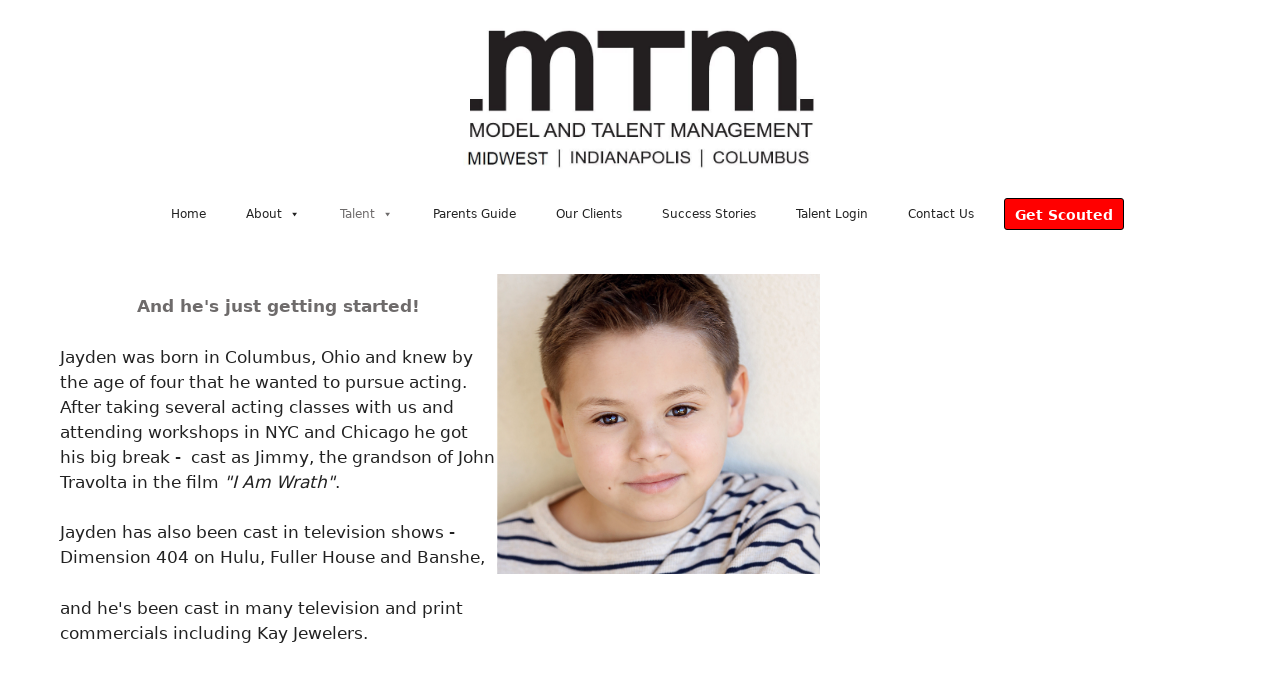

--- FILE ---
content_type: text/html; charset=UTF-8
request_url: https://jcmodelandtalent.com/columbus-children/nggallery/children/abigail-patras
body_size: 14962
content:
<!DOCTYPE html>
<html lang="en-US">
<head>
	<meta charset="UTF-8">
	<meta name='robots' content='index, follow, max-image-preview:large, max-snippet:-1, max-video-preview:-1' />
	<style>img:is([sizes="auto" i], [sizes^="auto," i]) { contain-intrinsic-size: 3000px 1500px }</style>
	<meta name="viewport" content="width=device-width, initial-scale=1">
	<!-- This site is optimized with the Yoast SEO plugin v26.7 - https://yoast.com/wordpress/plugins/seo/ -->
	<title>Columbus | Children | Modeling, Acting, Talent | JC Model and Talent</title>
	<meta name="description" content="Columbus Child Models that have been placed in various acting and modeling roles by John Casablancas Model and Talent Management" />
	<link rel="canonical" href="https://jcmodelandtalent.com/columbus-children/" />
	<meta property="og:locale" content="en_US" />
	<meta property="og:type" content="article" />
	<meta property="og:title" content="Columbus | Children | Modeling, Acting, Talent | JC Model and Talent" />
	<meta property="og:description" content="Columbus Child Models that have been placed in various acting and modeling roles by John Casablancas Model and Talent Management" />
	<meta property="og:url" content="https://jcmodelandtalent.com/columbus-children/" />
	<meta property="og:site_name" content="JC Model and Talent | Columbus - Indianapolis - Midwest" />
	<meta property="article:modified_time" content="2025-01-10T15:22:21+00:00" />
	<meta property="og:image" content="https://jcmodelandtalent.com/wp-content/uploads/2018/07/Jayden-C.3-e1532628392681.jpg" />
	<meta name="twitter:card" content="summary_large_image" />
	<meta name="twitter:label1" content="Est. reading time" />
	<meta name="twitter:data1" content="8 minutes" />
	<script type="application/ld+json" class="yoast-schema-graph">{"@context":"https://schema.org","@graph":[{"@type":"WebPage","@id":"https://jcmodelandtalent.com/columbus-children/","url":"https://jcmodelandtalent.com/columbus-children/","name":"Columbus | Children | Modeling, Acting, Talent | JC Model and Talent","isPartOf":{"@id":"https://jcmodelandtalent.com/#website"},"primaryImageOfPage":{"@id":"https://jcmodelandtalent.com/columbus-children/#primaryimage"},"image":{"@id":"https://jcmodelandtalent.com/columbus-children/#primaryimage"},"thumbnailUrl":"https://jcmodelandtalent.com/wp-content/uploads/2018/07/Jayden-C.3-e1532628392681.jpg","datePublished":"2018-04-09T19:35:53+00:00","dateModified":"2025-01-10T15:22:21+00:00","description":"Columbus Child Models that have been placed in various acting and modeling roles by John Casablancas Model and Talent Management","breadcrumb":{"@id":"https://jcmodelandtalent.com/columbus-children/#breadcrumb"},"inLanguage":"en-US","potentialAction":[{"@type":"ReadAction","target":["https://jcmodelandtalent.com/columbus-children/"]}]},{"@type":"ImageObject","inLanguage":"en-US","@id":"https://jcmodelandtalent.com/columbus-children/#primaryimage","url":"https://jcmodelandtalent.com/wp-content/uploads/2018/07/Jayden-C.3-e1532628392681.jpg","contentUrl":"https://jcmodelandtalent.com/wp-content/uploads/2018/07/Jayden-C.3-e1532628392681.jpg","width":2400,"height":2061,"caption":"Jayden, Child model"},{"@type":"BreadcrumbList","@id":"https://jcmodelandtalent.com/columbus-children/#breadcrumb","itemListElement":[{"@type":"ListItem","position":1,"name":"Home","item":"https://jcmodelandtalent.com/"},{"@type":"ListItem","position":2,"name":"Columbus | Children"}]},{"@type":"WebSite","@id":"https://jcmodelandtalent.com/#website","url":"https://jcmodelandtalent.com/","name":"JC Model and Talent | Columbus - Indianapolis - Midwest","description":"","publisher":{"@id":"https://jcmodelandtalent.com/#organization"},"potentialAction":[{"@type":"SearchAction","target":{"@type":"EntryPoint","urlTemplate":"https://jcmodelandtalent.com/?s={search_term_string}"},"query-input":{"@type":"PropertyValueSpecification","valueRequired":true,"valueName":"search_term_string"}}],"inLanguage":"en-US"},{"@type":"Organization","@id":"https://jcmodelandtalent.com/#organization","name":"JC Model and Talent | Columbus - Indianapolis - Midwest","url":"https://jcmodelandtalent.com/","logo":{"@type":"ImageObject","inLanguage":"en-US","@id":"https://jcmodelandtalent.com/#/schema/logo/image/","url":"https://jcmodelandtalent.com/wp-content/uploads/2025/01/cropped-main_logo.jpg","contentUrl":"https://jcmodelandtalent.com/wp-content/uploads/2025/01/cropped-main_logo.jpg","width":918,"height":373,"caption":"JC Model and Talent | Columbus - Indianapolis - Midwest"},"image":{"@id":"https://jcmodelandtalent.com/#/schema/logo/image/"}}]}</script>
	<!-- / Yoast SEO plugin. -->


<link rel="alternate" type="application/rss+xml" title="JC Model and Talent | Columbus - Indianapolis - Midwest &raquo; Feed" href="https://jcmodelandtalent.com/feed/" />
<link rel="alternate" type="application/rss+xml" title="JC Model and Talent | Columbus - Indianapolis - Midwest &raquo; Comments Feed" href="https://jcmodelandtalent.com/comments/feed/" />
		<!-- This site uses the Google Analytics by ExactMetrics plugin v8.11.1 - Using Analytics tracking - https://www.exactmetrics.com/ -->
		<!-- Note: ExactMetrics is not currently configured on this site. The site owner needs to authenticate with Google Analytics in the ExactMetrics settings panel. -->
					<!-- No tracking code set -->
				<!-- / Google Analytics by ExactMetrics -->
		<script>
window._wpemojiSettings = {"baseUrl":"https:\/\/s.w.org\/images\/core\/emoji\/16.0.1\/72x72\/","ext":".png","svgUrl":"https:\/\/s.w.org\/images\/core\/emoji\/16.0.1\/svg\/","svgExt":".svg","source":{"concatemoji":"https:\/\/jcmodelandtalent.com\/wp-includes\/js\/wp-emoji-release.min.js?ver=6.8.3"}};
/*! This file is auto-generated */
!function(s,n){var o,i,e;function c(e){try{var t={supportTests:e,timestamp:(new Date).valueOf()};sessionStorage.setItem(o,JSON.stringify(t))}catch(e){}}function p(e,t,n){e.clearRect(0,0,e.canvas.width,e.canvas.height),e.fillText(t,0,0);var t=new Uint32Array(e.getImageData(0,0,e.canvas.width,e.canvas.height).data),a=(e.clearRect(0,0,e.canvas.width,e.canvas.height),e.fillText(n,0,0),new Uint32Array(e.getImageData(0,0,e.canvas.width,e.canvas.height).data));return t.every(function(e,t){return e===a[t]})}function u(e,t){e.clearRect(0,0,e.canvas.width,e.canvas.height),e.fillText(t,0,0);for(var n=e.getImageData(16,16,1,1),a=0;a<n.data.length;a++)if(0!==n.data[a])return!1;return!0}function f(e,t,n,a){switch(t){case"flag":return n(e,"\ud83c\udff3\ufe0f\u200d\u26a7\ufe0f","\ud83c\udff3\ufe0f\u200b\u26a7\ufe0f")?!1:!n(e,"\ud83c\udde8\ud83c\uddf6","\ud83c\udde8\u200b\ud83c\uddf6")&&!n(e,"\ud83c\udff4\udb40\udc67\udb40\udc62\udb40\udc65\udb40\udc6e\udb40\udc67\udb40\udc7f","\ud83c\udff4\u200b\udb40\udc67\u200b\udb40\udc62\u200b\udb40\udc65\u200b\udb40\udc6e\u200b\udb40\udc67\u200b\udb40\udc7f");case"emoji":return!a(e,"\ud83e\udedf")}return!1}function g(e,t,n,a){var r="undefined"!=typeof WorkerGlobalScope&&self instanceof WorkerGlobalScope?new OffscreenCanvas(300,150):s.createElement("canvas"),o=r.getContext("2d",{willReadFrequently:!0}),i=(o.textBaseline="top",o.font="600 32px Arial",{});return e.forEach(function(e){i[e]=t(o,e,n,a)}),i}function t(e){var t=s.createElement("script");t.src=e,t.defer=!0,s.head.appendChild(t)}"undefined"!=typeof Promise&&(o="wpEmojiSettingsSupports",i=["flag","emoji"],n.supports={everything:!0,everythingExceptFlag:!0},e=new Promise(function(e){s.addEventListener("DOMContentLoaded",e,{once:!0})}),new Promise(function(t){var n=function(){try{var e=JSON.parse(sessionStorage.getItem(o));if("object"==typeof e&&"number"==typeof e.timestamp&&(new Date).valueOf()<e.timestamp+604800&&"object"==typeof e.supportTests)return e.supportTests}catch(e){}return null}();if(!n){if("undefined"!=typeof Worker&&"undefined"!=typeof OffscreenCanvas&&"undefined"!=typeof URL&&URL.createObjectURL&&"undefined"!=typeof Blob)try{var e="postMessage("+g.toString()+"("+[JSON.stringify(i),f.toString(),p.toString(),u.toString()].join(",")+"));",a=new Blob([e],{type:"text/javascript"}),r=new Worker(URL.createObjectURL(a),{name:"wpTestEmojiSupports"});return void(r.onmessage=function(e){c(n=e.data),r.terminate(),t(n)})}catch(e){}c(n=g(i,f,p,u))}t(n)}).then(function(e){for(var t in e)n.supports[t]=e[t],n.supports.everything=n.supports.everything&&n.supports[t],"flag"!==t&&(n.supports.everythingExceptFlag=n.supports.everythingExceptFlag&&n.supports[t]);n.supports.everythingExceptFlag=n.supports.everythingExceptFlag&&!n.supports.flag,n.DOMReady=!1,n.readyCallback=function(){n.DOMReady=!0}}).then(function(){return e}).then(function(){var e;n.supports.everything||(n.readyCallback(),(e=n.source||{}).concatemoji?t(e.concatemoji):e.wpemoji&&e.twemoji&&(t(e.twemoji),t(e.wpemoji)))}))}((window,document),window._wpemojiSettings);
</script>

<link rel='stylesheet' id='easymega-css' href='https://jcmodelandtalent.com/wp-content/plugins/easymega/assets/css/style.css?ver=1747425212' media='all' />
<style id='easymega-inline-css'>
.easymega-wp-desktop #easymega-wp-page .easymega-wp .mega-item .mega-content li.mega-content-li { margin-top: 0px; }.easymega-wp-mobile #easymega-wp-page .easymega-wp .mega-item .mega-content .mega-tab-post-nav .li { padding: 0px; } .easymega-wp-mobile #easymega-wp-page .easymega-wp .mega-item .mega-content .mega-menu-item a { padding-left: 8px; }
</style>
<style id='wp-emoji-styles-inline-css'>

	img.wp-smiley, img.emoji {
		display: inline !important;
		border: none !important;
		box-shadow: none !important;
		height: 1em !important;
		width: 1em !important;
		margin: 0 0.07em !important;
		vertical-align: -0.1em !important;
		background: none !important;
		padding: 0 !important;
	}
</style>
<link rel='stylesheet' id='wp-block-library-css' href='https://jcmodelandtalent.com/wp-includes/css/dist/block-library/style.min.css?ver=6.8.3' media='all' />
<style id='classic-theme-styles-inline-css'>
/*! This file is auto-generated */
.wp-block-button__link{color:#fff;background-color:#32373c;border-radius:9999px;box-shadow:none;text-decoration:none;padding:calc(.667em + 2px) calc(1.333em + 2px);font-size:1.125em}.wp-block-file__button{background:#32373c;color:#fff;text-decoration:none}
</style>
<style id='global-styles-inline-css'>
:root{--wp--preset--aspect-ratio--square: 1;--wp--preset--aspect-ratio--4-3: 4/3;--wp--preset--aspect-ratio--3-4: 3/4;--wp--preset--aspect-ratio--3-2: 3/2;--wp--preset--aspect-ratio--2-3: 2/3;--wp--preset--aspect-ratio--16-9: 16/9;--wp--preset--aspect-ratio--9-16: 9/16;--wp--preset--color--black: #000000;--wp--preset--color--cyan-bluish-gray: #abb8c3;--wp--preset--color--white: #ffffff;--wp--preset--color--pale-pink: #f78da7;--wp--preset--color--vivid-red: #cf2e2e;--wp--preset--color--luminous-vivid-orange: #ff6900;--wp--preset--color--luminous-vivid-amber: #fcb900;--wp--preset--color--light-green-cyan: #7bdcb5;--wp--preset--color--vivid-green-cyan: #00d084;--wp--preset--color--pale-cyan-blue: #8ed1fc;--wp--preset--color--vivid-cyan-blue: #0693e3;--wp--preset--color--vivid-purple: #9b51e0;--wp--preset--color--contrast: var(--contrast);--wp--preset--color--contrast-2: var(--contrast-2);--wp--preset--color--contrast-3: var(--contrast-3);--wp--preset--color--base: var(--base);--wp--preset--color--base-2: var(--base-2);--wp--preset--color--base-3: var(--base-3);--wp--preset--color--accent: var(--accent);--wp--preset--gradient--vivid-cyan-blue-to-vivid-purple: linear-gradient(135deg,rgba(6,147,227,1) 0%,rgb(155,81,224) 100%);--wp--preset--gradient--light-green-cyan-to-vivid-green-cyan: linear-gradient(135deg,rgb(122,220,180) 0%,rgb(0,208,130) 100%);--wp--preset--gradient--luminous-vivid-amber-to-luminous-vivid-orange: linear-gradient(135deg,rgba(252,185,0,1) 0%,rgba(255,105,0,1) 100%);--wp--preset--gradient--luminous-vivid-orange-to-vivid-red: linear-gradient(135deg,rgba(255,105,0,1) 0%,rgb(207,46,46) 100%);--wp--preset--gradient--very-light-gray-to-cyan-bluish-gray: linear-gradient(135deg,rgb(238,238,238) 0%,rgb(169,184,195) 100%);--wp--preset--gradient--cool-to-warm-spectrum: linear-gradient(135deg,rgb(74,234,220) 0%,rgb(151,120,209) 20%,rgb(207,42,186) 40%,rgb(238,44,130) 60%,rgb(251,105,98) 80%,rgb(254,248,76) 100%);--wp--preset--gradient--blush-light-purple: linear-gradient(135deg,rgb(255,206,236) 0%,rgb(152,150,240) 100%);--wp--preset--gradient--blush-bordeaux: linear-gradient(135deg,rgb(254,205,165) 0%,rgb(254,45,45) 50%,rgb(107,0,62) 100%);--wp--preset--gradient--luminous-dusk: linear-gradient(135deg,rgb(255,203,112) 0%,rgb(199,81,192) 50%,rgb(65,88,208) 100%);--wp--preset--gradient--pale-ocean: linear-gradient(135deg,rgb(255,245,203) 0%,rgb(182,227,212) 50%,rgb(51,167,181) 100%);--wp--preset--gradient--electric-grass: linear-gradient(135deg,rgb(202,248,128) 0%,rgb(113,206,126) 100%);--wp--preset--gradient--midnight: linear-gradient(135deg,rgb(2,3,129) 0%,rgb(40,116,252) 100%);--wp--preset--font-size--small: 13px;--wp--preset--font-size--medium: 20px;--wp--preset--font-size--large: 36px;--wp--preset--font-size--x-large: 42px;--wp--preset--spacing--20: 0.44rem;--wp--preset--spacing--30: 0.67rem;--wp--preset--spacing--40: 1rem;--wp--preset--spacing--50: 1.5rem;--wp--preset--spacing--60: 2.25rem;--wp--preset--spacing--70: 3.38rem;--wp--preset--spacing--80: 5.06rem;--wp--preset--shadow--natural: 6px 6px 9px rgba(0, 0, 0, 0.2);--wp--preset--shadow--deep: 12px 12px 50px rgba(0, 0, 0, 0.4);--wp--preset--shadow--sharp: 6px 6px 0px rgba(0, 0, 0, 0.2);--wp--preset--shadow--outlined: 6px 6px 0px -3px rgba(255, 255, 255, 1), 6px 6px rgba(0, 0, 0, 1);--wp--preset--shadow--crisp: 6px 6px 0px rgba(0, 0, 0, 1);}:where(.is-layout-flex){gap: 0.5em;}:where(.is-layout-grid){gap: 0.5em;}body .is-layout-flex{display: flex;}.is-layout-flex{flex-wrap: wrap;align-items: center;}.is-layout-flex > :is(*, div){margin: 0;}body .is-layout-grid{display: grid;}.is-layout-grid > :is(*, div){margin: 0;}:where(.wp-block-columns.is-layout-flex){gap: 2em;}:where(.wp-block-columns.is-layout-grid){gap: 2em;}:where(.wp-block-post-template.is-layout-flex){gap: 1.25em;}:where(.wp-block-post-template.is-layout-grid){gap: 1.25em;}.has-black-color{color: var(--wp--preset--color--black) !important;}.has-cyan-bluish-gray-color{color: var(--wp--preset--color--cyan-bluish-gray) !important;}.has-white-color{color: var(--wp--preset--color--white) !important;}.has-pale-pink-color{color: var(--wp--preset--color--pale-pink) !important;}.has-vivid-red-color{color: var(--wp--preset--color--vivid-red) !important;}.has-luminous-vivid-orange-color{color: var(--wp--preset--color--luminous-vivid-orange) !important;}.has-luminous-vivid-amber-color{color: var(--wp--preset--color--luminous-vivid-amber) !important;}.has-light-green-cyan-color{color: var(--wp--preset--color--light-green-cyan) !important;}.has-vivid-green-cyan-color{color: var(--wp--preset--color--vivid-green-cyan) !important;}.has-pale-cyan-blue-color{color: var(--wp--preset--color--pale-cyan-blue) !important;}.has-vivid-cyan-blue-color{color: var(--wp--preset--color--vivid-cyan-blue) !important;}.has-vivid-purple-color{color: var(--wp--preset--color--vivid-purple) !important;}.has-black-background-color{background-color: var(--wp--preset--color--black) !important;}.has-cyan-bluish-gray-background-color{background-color: var(--wp--preset--color--cyan-bluish-gray) !important;}.has-white-background-color{background-color: var(--wp--preset--color--white) !important;}.has-pale-pink-background-color{background-color: var(--wp--preset--color--pale-pink) !important;}.has-vivid-red-background-color{background-color: var(--wp--preset--color--vivid-red) !important;}.has-luminous-vivid-orange-background-color{background-color: var(--wp--preset--color--luminous-vivid-orange) !important;}.has-luminous-vivid-amber-background-color{background-color: var(--wp--preset--color--luminous-vivid-amber) !important;}.has-light-green-cyan-background-color{background-color: var(--wp--preset--color--light-green-cyan) !important;}.has-vivid-green-cyan-background-color{background-color: var(--wp--preset--color--vivid-green-cyan) !important;}.has-pale-cyan-blue-background-color{background-color: var(--wp--preset--color--pale-cyan-blue) !important;}.has-vivid-cyan-blue-background-color{background-color: var(--wp--preset--color--vivid-cyan-blue) !important;}.has-vivid-purple-background-color{background-color: var(--wp--preset--color--vivid-purple) !important;}.has-black-border-color{border-color: var(--wp--preset--color--black) !important;}.has-cyan-bluish-gray-border-color{border-color: var(--wp--preset--color--cyan-bluish-gray) !important;}.has-white-border-color{border-color: var(--wp--preset--color--white) !important;}.has-pale-pink-border-color{border-color: var(--wp--preset--color--pale-pink) !important;}.has-vivid-red-border-color{border-color: var(--wp--preset--color--vivid-red) !important;}.has-luminous-vivid-orange-border-color{border-color: var(--wp--preset--color--luminous-vivid-orange) !important;}.has-luminous-vivid-amber-border-color{border-color: var(--wp--preset--color--luminous-vivid-amber) !important;}.has-light-green-cyan-border-color{border-color: var(--wp--preset--color--light-green-cyan) !important;}.has-vivid-green-cyan-border-color{border-color: var(--wp--preset--color--vivid-green-cyan) !important;}.has-pale-cyan-blue-border-color{border-color: var(--wp--preset--color--pale-cyan-blue) !important;}.has-vivid-cyan-blue-border-color{border-color: var(--wp--preset--color--vivid-cyan-blue) !important;}.has-vivid-purple-border-color{border-color: var(--wp--preset--color--vivid-purple) !important;}.has-vivid-cyan-blue-to-vivid-purple-gradient-background{background: var(--wp--preset--gradient--vivid-cyan-blue-to-vivid-purple) !important;}.has-light-green-cyan-to-vivid-green-cyan-gradient-background{background: var(--wp--preset--gradient--light-green-cyan-to-vivid-green-cyan) !important;}.has-luminous-vivid-amber-to-luminous-vivid-orange-gradient-background{background: var(--wp--preset--gradient--luminous-vivid-amber-to-luminous-vivid-orange) !important;}.has-luminous-vivid-orange-to-vivid-red-gradient-background{background: var(--wp--preset--gradient--luminous-vivid-orange-to-vivid-red) !important;}.has-very-light-gray-to-cyan-bluish-gray-gradient-background{background: var(--wp--preset--gradient--very-light-gray-to-cyan-bluish-gray) !important;}.has-cool-to-warm-spectrum-gradient-background{background: var(--wp--preset--gradient--cool-to-warm-spectrum) !important;}.has-blush-light-purple-gradient-background{background: var(--wp--preset--gradient--blush-light-purple) !important;}.has-blush-bordeaux-gradient-background{background: var(--wp--preset--gradient--blush-bordeaux) !important;}.has-luminous-dusk-gradient-background{background: var(--wp--preset--gradient--luminous-dusk) !important;}.has-pale-ocean-gradient-background{background: var(--wp--preset--gradient--pale-ocean) !important;}.has-electric-grass-gradient-background{background: var(--wp--preset--gradient--electric-grass) !important;}.has-midnight-gradient-background{background: var(--wp--preset--gradient--midnight) !important;}.has-small-font-size{font-size: var(--wp--preset--font-size--small) !important;}.has-medium-font-size{font-size: var(--wp--preset--font-size--medium) !important;}.has-large-font-size{font-size: var(--wp--preset--font-size--large) !important;}.has-x-large-font-size{font-size: var(--wp--preset--font-size--x-large) !important;}
:where(.wp-block-post-template.is-layout-flex){gap: 1.25em;}:where(.wp-block-post-template.is-layout-grid){gap: 1.25em;}
:where(.wp-block-columns.is-layout-flex){gap: 2em;}:where(.wp-block-columns.is-layout-grid){gap: 2em;}
:root :where(.wp-block-pullquote){font-size: 1.5em;line-height: 1.6;}
</style>
<link rel='stylesheet' id='aptf-bxslider-css' href='https://jcmodelandtalent.com/wp-content/plugins/accesspress-twitter-feed/css/jquery.bxslider.css?ver=1.6.9' media='all' />
<link rel='stylesheet' id='aptf-front-css-css' href='https://jcmodelandtalent.com/wp-content/plugins/accesspress-twitter-feed/css/frontend.css?ver=1.6.9' media='all' />
<link rel='stylesheet' id='aptf-font-css-css' href='https://jcmodelandtalent.com/wp-content/plugins/accesspress-twitter-feed/css/fonts.css?ver=1.6.9' media='all' />
<link rel='stylesheet' id='dashicons-css' href='https://jcmodelandtalent.com/wp-includes/css/dashicons.min.css?ver=6.8.3' media='all' />
<link rel='stylesheet' id='admin-bar-css' href='https://jcmodelandtalent.com/wp-includes/css/admin-bar.min.css?ver=6.8.3' media='all' />
<style id='admin-bar-inline-css'>

    /* Hide CanvasJS credits for P404 charts specifically */
    #p404RedirectChart .canvasjs-chart-credit {
        display: none !important;
    }
    
    #p404RedirectChart canvas {
        border-radius: 6px;
    }

    .p404-redirect-adminbar-weekly-title {
        font-weight: bold;
        font-size: 14px;
        color: #fff;
        margin-bottom: 6px;
    }

    #wpadminbar #wp-admin-bar-p404_free_top_button .ab-icon:before {
        content: "\f103";
        color: #dc3545;
        top: 3px;
    }
    
    #wp-admin-bar-p404_free_top_button .ab-item {
        min-width: 80px !important;
        padding: 0px !important;
    }
    
    /* Ensure proper positioning and z-index for P404 dropdown */
    .p404-redirect-adminbar-dropdown-wrap { 
        min-width: 0; 
        padding: 0;
        position: static !important;
    }
    
    #wpadminbar #wp-admin-bar-p404_free_top_button_dropdown {
        position: static !important;
    }
    
    #wpadminbar #wp-admin-bar-p404_free_top_button_dropdown .ab-item {
        padding: 0 !important;
        margin: 0 !important;
    }
    
    .p404-redirect-dropdown-container {
        min-width: 340px;
        padding: 18px 18px 12px 18px;
        background: #23282d !important;
        color: #fff;
        border-radius: 12px;
        box-shadow: 0 8px 32px rgba(0,0,0,0.25);
        margin-top: 10px;
        position: relative !important;
        z-index: 999999 !important;
        display: block !important;
        border: 1px solid #444;
    }
    
    /* Ensure P404 dropdown appears on hover */
    #wpadminbar #wp-admin-bar-p404_free_top_button .p404-redirect-dropdown-container { 
        display: none !important;
    }
    
    #wpadminbar #wp-admin-bar-p404_free_top_button:hover .p404-redirect-dropdown-container { 
        display: block !important;
    }
    
    #wpadminbar #wp-admin-bar-p404_free_top_button:hover #wp-admin-bar-p404_free_top_button_dropdown .p404-redirect-dropdown-container {
        display: block !important;
    }
    
    .p404-redirect-card {
        background: #2c3338;
        border-radius: 8px;
        padding: 18px 18px 12px 18px;
        box-shadow: 0 2px 8px rgba(0,0,0,0.07);
        display: flex;
        flex-direction: column;
        align-items: flex-start;
        border: 1px solid #444;
    }
    
    .p404-redirect-btn {
        display: inline-block;
        background: #dc3545;
        color: #fff !important;
        font-weight: bold;
        padding: 5px 22px;
        border-radius: 8px;
        text-decoration: none;
        font-size: 17px;
        transition: background 0.2s, box-shadow 0.2s;
        margin-top: 8px;
        box-shadow: 0 2px 8px rgba(220,53,69,0.15);
        text-align: center;
        line-height: 1.6;
    }
    
    .p404-redirect-btn:hover {
        background: #c82333;
        color: #fff !important;
        box-shadow: 0 4px 16px rgba(220,53,69,0.25);
    }
    
    /* Prevent conflicts with other admin bar dropdowns */
    #wpadminbar .ab-top-menu > li:hover > .ab-item,
    #wpadminbar .ab-top-menu > li.hover > .ab-item {
        z-index: auto;
    }
    
    #wpadminbar #wp-admin-bar-p404_free_top_button:hover > .ab-item {
        z-index: 999998 !important;
    }
    
#wp-admin-bar-fl-builder-frontend-edit-link .ab-icon:before { content: "\f116" !important; top: 2px; margin-right: 3px; }
</style>
<link rel='stylesheet' id='jquery-bxslider-css' href='https://jcmodelandtalent.com/wp-content/plugins/bb-plugin/css/jquery.bxslider.css?ver=2.10.0.5' media='all' />
<link rel='stylesheet' id='fl-builder-layout-740-css' href='https://jcmodelandtalent.com/wp-content/uploads/bb-plugin/cache/740-layout.css?ver=beac5eb6e39a919a1fb6b9f9224f72a3' media='all' />
<link rel='stylesheet' id='ctf_styles-css' href='https://jcmodelandtalent.com/wp-content/plugins/custom-twitter-feeds/css/ctf-styles.min.css?ver=2.3.1' media='all' />
<link rel='stylesheet' id='fancybox-0-css' href='https://jcmodelandtalent.com/wp-content/plugins/nextgen-gallery/static/Lightbox/fancybox/jquery.fancybox-1.3.4.css?ver=4.0.3' media='all' />
<link rel='stylesheet' id='ngg_trigger_buttons-css' href='https://jcmodelandtalent.com/wp-content/plugins/nextgen-gallery/static/GalleryDisplay/trigger_buttons.css?ver=4.0.3' media='all' />
<link rel='stylesheet' id='fontawesome_v4_shim_style-css' href='https://jcmodelandtalent.com/wp-content/plugins/nextgen-gallery/static/FontAwesome/css/v4-shims.min.css?ver=6.8.3' media='all' />
<link rel='stylesheet' id='fontawesome-css' href='https://jcmodelandtalent.com/wp-content/plugins/nextgen-gallery/static/FontAwesome/css/all.min.css?ver=6.8.3' media='all' />
<link rel='stylesheet' id='animations.css-css' href='https://jcmodelandtalent.com/wp-content/plugins/nextgen-gallery-plus/static/Display/Animations/animate.min.css?ver=4.1.1' media='all' />
<link rel='stylesheet' id='nextgen_pagination_style-css' href='https://jcmodelandtalent.com/wp-content/plugins/nextgen-gallery/static/GalleryDisplay/pagination_style.css?ver=4.0.3' media='all' />
<link rel='stylesheet' id='nextgen_basic_album_breadcrumbs_style-css' href='https://jcmodelandtalent.com/wp-content/plugins/nextgen-gallery/static/Albums/breadcrumbs.css?ver=1.16.2' media='all' />
<link rel='stylesheet' id='nextgen_pro_grid_album-css' href='https://jcmodelandtalent.com/wp-content/plugins/nextgen-gallery-plus/static/DisplayTypes/GridAlbum/style.css?ver=1.16.2' media='all' />
<link rel='stylesheet' id='wp-image-borders-styles-css' href='https://jcmodelandtalent.com/wp-content/plugins/wp-image-borders/wp-image-borders.css?ver=6.8.3' media='all' />
<style id='wp-image-borders-styles-inline-css'>

		.wp-image-borders .alignright,
		.wp-image-borders .alignleft,
		.wp-image-borders .aligncenter,
		.wp-image-borders .alignnone,
		.wp-image-borders .size-auto,
		.wp-image-borders .size-full,
		.wp-image-borders .size-large,
		.wp-image-borders .size-medium,
		.wp-image-borders .size-thumbnail,
		.wp-image-borders .alignright img,
		.wp-image-borders .alignleft img,
		.wp-image-borders .aligncenter img,
		.wp-image-borders .alignnone img,
		.wp-image-borders .size-auto img,
		.wp-image-borders .size-full img,
		.wp-image-borders .size-large img,
		.wp-image-borders .size-medium img,
		.wp-image-borders .size-thumbnail img {
	   border-style: default !important;
	   border-width: 0px !important;
	   border-radius: 0px !important;
	   border-color:  !important;
	   -moz-box-shadow: 0px 0px 0px 0px  !important;
	   -webkit-box-shadow: 0px 0px 0px 0px  !important;
	   box-shadow: 0px 0px 0px 0px  !important;
   }
</style>
<link rel='stylesheet' id='wp-components-css' href='https://jcmodelandtalent.com/wp-includes/css/dist/components/style.min.css?ver=6.8.3' media='all' />
<link rel='stylesheet' id='godaddy-styles-css' href='https://jcmodelandtalent.com/wp-content/mu-plugins/vendor/wpex/godaddy-launch/includes/Dependencies/GoDaddy/Styles/build/latest.css?ver=2.0.2' media='all' />
<link rel='stylesheet' id='megamenu-css' href='https://jcmodelandtalent.com/wp-content/uploads/maxmegamenu/style.css?ver=636ee8' media='all' />
<link rel='stylesheet' id='megamenu-genericons-css' href='https://jcmodelandtalent.com/wp-content/plugins/megamenu-pro/icons/genericons/genericons/genericons.css?ver=2.4.4' media='all' />
<link rel='stylesheet' id='megamenu-fontawesome-css' href='https://jcmodelandtalent.com/wp-content/plugins/megamenu-pro/icons/fontawesome/css/font-awesome.min.css?ver=2.4.4' media='all' />
<link rel='stylesheet' id='megamenu-fontawesome5-css' href='https://jcmodelandtalent.com/wp-content/plugins/megamenu-pro/icons/fontawesome5/css/all.min.css?ver=2.4.4' media='all' />
<link rel='stylesheet' id='megamenu-fontawesome6-css' href='https://jcmodelandtalent.com/wp-content/plugins/megamenu-pro/icons/fontawesome6/css/all.min.css?ver=2.4.4' media='all' />
<link rel='stylesheet' id='generate-style-css' href='https://jcmodelandtalent.com/wp-content/themes/generatepress/assets/css/main.min.css?ver=3.6.1' media='all' />
<style id='generate-style-inline-css'>
body{background-color:var(--base-2);color:var(--contrast);}a{color:var(--accent);}a{text-decoration:underline;}.entry-title a, .site-branding a, a.button, .wp-block-button__link, .main-navigation a{text-decoration:none;}a:hover, a:focus, a:active{color:var(--contrast);}.grid-container{max-width:2000px;}.wp-block-group__inner-container{max-width:2000px;margin-left:auto;margin-right:auto;}.site-header .header-image{width:380px;}:root{--contrast:#222222;--contrast-2:#575760;--contrast-3:#b2b2be;--base:#f0f0f0;--base-2:#f7f8f9;--base-3:#ffffff;--accent:#1e73be;}:root .has-contrast-color{color:var(--contrast);}:root .has-contrast-background-color{background-color:var(--contrast);}:root .has-contrast-2-color{color:var(--contrast-2);}:root .has-contrast-2-background-color{background-color:var(--contrast-2);}:root .has-contrast-3-color{color:var(--contrast-3);}:root .has-contrast-3-background-color{background-color:var(--contrast-3);}:root .has-base-color{color:var(--base);}:root .has-base-background-color{background-color:var(--base);}:root .has-base-2-color{color:var(--base-2);}:root .has-base-2-background-color{background-color:var(--base-2);}:root .has-base-3-color{color:var(--base-3);}:root .has-base-3-background-color{background-color:var(--base-3);}:root .has-accent-color{color:var(--accent);}:root .has-accent-background-color{background-color:var(--accent);}.top-bar{background-color:#636363;color:#ffffff;}.top-bar a{color:#ffffff;}.top-bar a:hover{color:#303030;}.site-header{background-color:var(--base-3);}.main-title a,.main-title a:hover{color:var(--contrast);}.site-description{color:var(--contrast-2);}.mobile-menu-control-wrapper .menu-toggle,.mobile-menu-control-wrapper .menu-toggle:hover,.mobile-menu-control-wrapper .menu-toggle:focus,.has-inline-mobile-toggle #site-navigation.toggled{background-color:rgba(0, 0, 0, 0.02);}.main-navigation,.main-navigation ul ul{background-color:var(--base-3);}.main-navigation .main-nav ul li a, .main-navigation .menu-toggle, .main-navigation .menu-bar-items{color:var(--contrast);}.main-navigation .main-nav ul li:not([class*="current-menu-"]):hover > a, .main-navigation .main-nav ul li:not([class*="current-menu-"]):focus > a, .main-navigation .main-nav ul li.sfHover:not([class*="current-menu-"]) > a, .main-navigation .menu-bar-item:hover > a, .main-navigation .menu-bar-item.sfHover > a{color:var(--accent);}button.menu-toggle:hover,button.menu-toggle:focus{color:var(--contrast);}.main-navigation .main-nav ul li[class*="current-menu-"] > a{color:var(--accent);}.navigation-search input[type="search"],.navigation-search input[type="search"]:active, .navigation-search input[type="search"]:focus, .main-navigation .main-nav ul li.search-item.active > a, .main-navigation .menu-bar-items .search-item.active > a{color:var(--accent);}.main-navigation ul ul{background-color:var(--base);}.separate-containers .inside-article, .separate-containers .comments-area, .separate-containers .page-header, .one-container .container, .separate-containers .paging-navigation, .inside-page-header{background-color:var(--base-3);}.entry-title a{color:var(--contrast);}.entry-title a:hover{color:var(--contrast-2);}.entry-meta{color:var(--contrast-2);}.sidebar .widget{background-color:var(--base-3);}.footer-widgets{background-color:var(--base-3);}.site-info{background-color:var(--base-3);}input[type="text"],input[type="email"],input[type="url"],input[type="password"],input[type="search"],input[type="tel"],input[type="number"],textarea,select{color:var(--contrast);background-color:var(--base-2);border-color:var(--base);}input[type="text"]:focus,input[type="email"]:focus,input[type="url"]:focus,input[type="password"]:focus,input[type="search"]:focus,input[type="tel"]:focus,input[type="number"]:focus,textarea:focus,select:focus{color:var(--contrast);background-color:var(--base-2);border-color:var(--contrast-3);}button,html input[type="button"],input[type="reset"],input[type="submit"],a.button,a.wp-block-button__link:not(.has-background){color:#ffffff;background-color:#55555e;}button:hover,html input[type="button"]:hover,input[type="reset"]:hover,input[type="submit"]:hover,a.button:hover,button:focus,html input[type="button"]:focus,input[type="reset"]:focus,input[type="submit"]:focus,a.button:focus,a.wp-block-button__link:not(.has-background):active,a.wp-block-button__link:not(.has-background):focus,a.wp-block-button__link:not(.has-background):hover{color:#ffffff;background-color:#3f4047;}a.generate-back-to-top{background-color:rgba( 0,0,0,0.4 );color:#ffffff;}a.generate-back-to-top:hover,a.generate-back-to-top:focus{background-color:rgba( 0,0,0,0.6 );color:#ffffff;}:root{--gp-search-modal-bg-color:var(--base-3);--gp-search-modal-text-color:var(--contrast);--gp-search-modal-overlay-bg-color:rgba(0,0,0,0.2);}@media (max-width:768px){.main-navigation .menu-bar-item:hover > a, .main-navigation .menu-bar-item.sfHover > a{background:none;color:var(--contrast);}}.nav-below-header .main-navigation .inside-navigation.grid-container, .nav-above-header .main-navigation .inside-navigation.grid-container{padding:0px 20px 0px 20px;}.site-main .wp-block-group__inner-container{padding:40px;}.separate-containers .paging-navigation{padding-top:20px;padding-bottom:20px;}.entry-content .alignwide, body:not(.no-sidebar) .entry-content .alignfull{margin-left:-40px;width:calc(100% + 80px);max-width:calc(100% + 80px);}.rtl .menu-item-has-children .dropdown-menu-toggle{padding-left:20px;}.rtl .main-navigation .main-nav ul li.menu-item-has-children > a{padding-right:20px;}@media (max-width:768px){.separate-containers .inside-article, .separate-containers .comments-area, .separate-containers .page-header, .separate-containers .paging-navigation, .one-container .site-content, .inside-page-header{padding:30px;}.site-main .wp-block-group__inner-container{padding:30px;}.inside-top-bar{padding-right:30px;padding-left:30px;}.inside-header{padding-right:30px;padding-left:30px;}.widget-area .widget{padding-top:30px;padding-right:30px;padding-bottom:30px;padding-left:30px;}.footer-widgets-container{padding-top:30px;padding-right:30px;padding-bottom:30px;padding-left:30px;}.inside-site-info{padding-right:30px;padding-left:30px;}.entry-content .alignwide, body:not(.no-sidebar) .entry-content .alignfull{margin-left:-30px;width:calc(100% + 60px);max-width:calc(100% + 60px);}.one-container .site-main .paging-navigation{margin-bottom:20px;}}/* End cached CSS */.is-right-sidebar{width:30%;}.is-left-sidebar{width:30%;}.site-content .content-area{width:70%;}@media (max-width:768px){.main-navigation .menu-toggle,.sidebar-nav-mobile:not(#sticky-placeholder){display:block;}.main-navigation ul,.gen-sidebar-nav,.main-navigation:not(.slideout-navigation):not(.toggled) .main-nav > ul,.has-inline-mobile-toggle #site-navigation .inside-navigation > *:not(.navigation-search):not(.main-nav){display:none;}.nav-align-right .inside-navigation,.nav-align-center .inside-navigation{justify-content:space-between;}}
</style>
<link rel='stylesheet' id='gem-base-css' href='https://jcmodelandtalent.com/wp-content/plugins/godaddy-email-marketing-sign-up-forms/css/gem.min.css?ver=1.4.3' media='all' />
<script src="https://jcmodelandtalent.com/wp-includes/js/jquery/jquery.min.js?ver=3.7.1" id="jquery-core-js"></script>
<script src="https://jcmodelandtalent.com/wp-includes/js/jquery/jquery-migrate.min.js?ver=3.4.1" id="jquery-migrate-js"></script>
<script src="https://jcmodelandtalent.com/wp-content/plugins/accesspress-twitter-feed/js/jquery.bxslider.min.js?ver=1.6.9" id="aptf-bxslider-js"></script>
<script src="https://jcmodelandtalent.com/wp-content/plugins/accesspress-twitter-feed/js/frontend.js?ver=1.6.9" id="aptf-front-js-js"></script>
<script id="photocrati_ajax-js-extra">
var photocrati_ajax = {"url":"https:\/\/jcmodelandtalent.com\/index.php?photocrati_ajax=1","rest_url":"https:\/\/jcmodelandtalent.com\/wp-json\/","wp_home_url":"https:\/\/jcmodelandtalent.com","wp_site_url":"https:\/\/jcmodelandtalent.com","wp_root_url":"https:\/\/jcmodelandtalent.com","wp_plugins_url":"https:\/\/jcmodelandtalent.com\/wp-content\/plugins","wp_content_url":"https:\/\/jcmodelandtalent.com\/wp-content","wp_includes_url":"https:\/\/jcmodelandtalent.com\/wp-includes\/","ngg_param_slug":"nggallery","rest_nonce":"895aeb4c5d"};
</script>
<script src="https://jcmodelandtalent.com/wp-content/plugins/nextgen-gallery/static/Legacy/ajax.min.js?ver=4.0.3" id="photocrati_ajax-js"></script>
<script src="https://jcmodelandtalent.com/wp-content/plugins/nextgen-gallery/static/FontAwesome/js/v4-shims.min.js?ver=5.3.1" id="fontawesome_v4_shim-js"></script>
<script defer crossorigin="anonymous" data-auto-replace-svg="false" data-keep-original-source="false" data-search-pseudo-elements src="https://jcmodelandtalent.com/wp-content/plugins/nextgen-gallery/static/FontAwesome/js/all.min.js?ver=5.3.1" id="fontawesome-js"></script>
<script src="https://jcmodelandtalent.com/wp-content/plugins/nextgen-gallery/static/GalleryDisplay/shave.js?ver=4.0.3" id="shave.js-js"></script>
<link rel="https://api.w.org/" href="https://jcmodelandtalent.com/wp-json/" /><link rel="alternate" title="JSON" type="application/json" href="https://jcmodelandtalent.com/wp-json/wp/v2/pages/740" /><link rel="EditURI" type="application/rsd+xml" title="RSD" href="https://jcmodelandtalent.com/xmlrpc.php?rsd" />
<meta name="generator" content="WordPress 6.8.3" />
<link rel='shortlink' href='https://jcmodelandtalent.com/?p=740' />
<link rel="alternate" title="oEmbed (JSON)" type="application/json+oembed" href="https://jcmodelandtalent.com/wp-json/oembed/1.0/embed?url=https%3A%2F%2Fjcmodelandtalent.com%2Fcolumbus-children%2F" />
<link rel="alternate" title="oEmbed (XML)" type="text/xml+oembed" href="https://jcmodelandtalent.com/wp-json/oembed/1.0/embed?url=https%3A%2F%2Fjcmodelandtalent.com%2Fcolumbus-children%2F&#038;format=xml" />
 <link rel="icon" href="https://jcmodelandtalent.com/wp-content/uploads/2018/04/cropped-Logo.2-1-32x32.jpg" sizes="32x32" />
<link rel="icon" href="https://jcmodelandtalent.com/wp-content/uploads/2018/04/cropped-Logo.2-1-192x192.jpg" sizes="192x192" />
<link rel="apple-touch-icon" href="https://jcmodelandtalent.com/wp-content/uploads/2018/04/cropped-Logo.2-1-180x180.jpg" />
<meta name="msapplication-TileImage" content="https://jcmodelandtalent.com/wp-content/uploads/2018/04/cropped-Logo.2-1-270x270.jpg" />
<style type="text/css">/** Mega Menu CSS: fs **/</style>
</head>

<body class="wp-singular page-template-default page page-id-740 wp-custom-logo wp-embed-responsive wp-theme-generatepress fl-builder fl-builder-2-10-0-5 fl-no-js mega-menu-primary right-sidebar nav-below-header one-container header-aligned-center dropdown-hover" itemtype="https://schema.org/WebPage" itemscope>
	<a class="screen-reader-text skip-link" href="#content" title="Skip to content">Skip to content</a>		<header class="site-header grid-container" id="masthead" aria-label="Site"  itemtype="https://schema.org/WPHeader" itemscope>
			<div class="inside-header grid-container">
				<div class="site-logo">
					<a href="https://jcmodelandtalent.com/" rel="home">
						<img  class="header-image is-logo-image" alt="JC Model and Talent | Columbus &#8211; Indianapolis &#8211; Midwest" src="https://jcmodelandtalent.com/wp-content/uploads/2025/01/cropped-main_logo.jpg" width="918" height="373" />
					</a>
				</div>			</div>
		</header>
				<nav class="main-navigation nav-align-center sub-menu-right" id="site-navigation" aria-label="Primary"  itemtype="https://schema.org/SiteNavigationElement" itemscope>
			<div class="inside-navigation grid-container">
								<button class="menu-toggle" aria-controls="primary-menu" aria-expanded="false">
					<span class="gp-icon icon-menu-bars"><svg viewBox="0 0 512 512" aria-hidden="true" xmlns="http://www.w3.org/2000/svg" width="1em" height="1em"><path d="M0 96c0-13.255 10.745-24 24-24h464c13.255 0 24 10.745 24 24s-10.745 24-24 24H24c-13.255 0-24-10.745-24-24zm0 160c0-13.255 10.745-24 24-24h464c13.255 0 24 10.745 24 24s-10.745 24-24 24H24c-13.255 0-24-10.745-24-24zm0 160c0-13.255 10.745-24 24-24h464c13.255 0 24 10.745 24 24s-10.745 24-24 24H24c-13.255 0-24-10.745-24-24z" /></svg><svg viewBox="0 0 512 512" aria-hidden="true" xmlns="http://www.w3.org/2000/svg" width="1em" height="1em"><path d="M71.029 71.029c9.373-9.372 24.569-9.372 33.942 0L256 222.059l151.029-151.03c9.373-9.372 24.569-9.372 33.942 0 9.372 9.373 9.372 24.569 0 33.942L289.941 256l151.03 151.029c9.372 9.373 9.372 24.569 0 33.942-9.373 9.372-24.569 9.372-33.942 0L256 289.941l-151.029 151.03c-9.373 9.372-24.569 9.372-33.942 0-9.372-9.373-9.372-24.569 0-33.942L222.059 256 71.029 104.971c-9.372-9.373-9.372-24.569 0-33.942z" /></svg></span><span class="mobile-menu">Menu</span>				</button>
				<div id="mega-menu-wrap-primary" class="mega-menu-wrap"><div class="mega-menu-toggle"><div class="mega-toggle-blocks-left"></div><div class="mega-toggle-blocks-center"></div><div class="mega-toggle-blocks-right"><div class='mega-toggle-block mega-menu-toggle-block mega-toggle-block-1' id='mega-toggle-block-1' tabindex='0'><span class='mega-toggle-label' role='button' aria-expanded='false'><span class='mega-toggle-label-closed'>MENU</span><span class='mega-toggle-label-open'>MENU</span></span></div></div></div><ul id="mega-menu-primary" class="mega-menu max-mega-menu mega-menu-horizontal mega-no-js" data-event="hover_intent" data-effect="fade_up" data-effect-speed="200" data-effect-mobile="disabled" data-effect-speed-mobile="0" data-mobile-force-width="false" data-second-click="go" data-document-click="collapse" data-vertical-behaviour="standard" data-breakpoint="600" data-unbind="true" data-mobile-state="collapse_all" data-mobile-direction="vertical" data-hover-intent-timeout="300" data-hover-intent-interval="100" data-overlay-desktop="false" data-overlay-mobile="false"><li class="mega-menu-item mega-menu-item-type-custom mega-menu-item-object-custom mega-align-bottom-left mega-menu-flyout mega-menu-item-365" id="mega-menu-item-365"><a class="mega-menu-link" href="https://jcmodelandtalent.com/home" tabindex="0">Home</a></li><li class="mega-menu-item mega-menu-item-type-post_type mega-menu-item-object-page mega-menu-item-has-children mega-align-bottom-left mega-menu-flyout mega-disable-link mega-menu-item-359" id="mega-menu-item-359"><a class="mega-menu-link" tabindex="0" aria-expanded="false" role="button">About<span class="mega-indicator" aria-hidden="true"></span></a>
<ul class="mega-sub-menu">
<li class="mega-menu-item mega-menu-item-type-post_type mega-menu-item-object-page mega-menu-item-819" id="mega-menu-item-819"><a class="mega-menu-link" href="https://jcmodelandtalent.com/we-are-jcmtm/">We are JCMTM!</a></li><li class="mega-menu-item mega-menu-item-type-post_type mega-menu-item-object-page mega-menu-item-676" id="mega-menu-item-676"><a class="mega-menu-link" href="https://jcmodelandtalent.com/our-team/">Our Team</a></li><li class="mega-menu-item mega-menu-item-type-post_type mega-menu-item-object-page mega-menu-item-361" id="mega-menu-item-361"><a class="mega-menu-link" href="https://jcmodelandtalent.com/doing-good-for-others/">Doing Good for Others</a></li><li class="mega-menu-item mega-menu-item-type-post_type mega-menu-item-object-page mega-menu-item-2558" id="mega-menu-item-2558"><a class="mega-menu-link" href="https://jcmodelandtalent.com/tips-for-getting-scouted/">Tips for Getting Scouted</a></li><li class="mega-menu-item mega-menu-item-type-post_type mega-menu-item-object-page mega-menu-item-360" id="mega-menu-item-360"><a class="mega-menu-link" href="https://jcmodelandtalent.com/faq/">FAQ</a></li></ul>
</li><li class="mega-menu-item mega-menu-item-type-post_type mega-menu-item-object-page mega-current-menu-ancestor mega-current_page_ancestor mega-menu-item-has-children mega-align-bottom-left mega-menu-flyout mega-disable-link mega-menu-item-366" id="mega-menu-item-366"><a class="mega-menu-link" tabindex="0" aria-expanded="false" role="button">Talent<span class="mega-indicator" aria-hidden="true"></span></a>
<ul class="mega-sub-menu">
<li class="mega-menu-item mega-menu-item-type-post_type mega-menu-item-object-page mega-current-menu-ancestor mega-current-menu-parent mega-current_page_parent mega-current_page_ancestor mega-menu-item-has-children mega-disable-link mega-menu-item-369" id="mega-menu-item-369"><a class="mega-menu-link" tabindex="0" aria-expanded="false" role="button">Columbus<span class="mega-indicator" aria-hidden="true"></span></a>
	<ul class="mega-sub-menu">
<li class="mega-menu-item mega-menu-item-type-post_type mega-menu-item-object-page mega-menu-item-766" id="mega-menu-item-766"><a class="mega-menu-link" href="https://jcmodelandtalent.com/columbus-men/">Columbus | Men</a></li><li class="mega-menu-item mega-menu-item-type-post_type mega-menu-item-object-page mega-menu-item-764" id="mega-menu-item-764"><a class="mega-menu-link" href="https://jcmodelandtalent.com/columbus-women/">Columbus | Women</a></li><li class="mega-menu-item mega-menu-item-type-post_type mega-menu-item-object-page mega-menu-item-825" id="mega-menu-item-825"><a class="mega-menu-link" href="https://jcmodelandtalent.com/columbus-teens/">Columbus | Teens</a></li><li class="mega-menu-item mega-menu-item-type-post_type mega-menu-item-object-page mega-current-menu-item mega-page_item mega-page-item-740 mega-current_page_item mega-menu-item-824" id="mega-menu-item-824"><a class="mega-menu-link" href="https://jcmodelandtalent.com/columbus-children/" aria-current="page">Columbus | Children</a></li>	</ul>
</li><li class="mega-menu-item mega-menu-item-type-post_type mega-menu-item-object-page mega-menu-item-has-children mega-disable-link mega-menu-item-368" id="mega-menu-item-368"><a class="mega-menu-link" tabindex="0" aria-expanded="false" role="button">Indianapolis<span class="mega-indicator" aria-hidden="true"></span></a>
	<ul class="mega-sub-menu">
<li class="mega-menu-item mega-menu-item-type-post_type mega-menu-item-object-page mega-menu-item-812" id="mega-menu-item-812"><a class="mega-menu-link" href="https://jcmodelandtalent.com/indianapolis-men/">Indianapolis | Men</a></li><li class="mega-menu-item mega-menu-item-type-post_type mega-menu-item-object-page mega-menu-item-811" id="mega-menu-item-811"><a class="mega-menu-link" href="https://jcmodelandtalent.com/indianapolis-women/">Indianapolis | Women</a></li><li class="mega-menu-item mega-menu-item-type-post_type mega-menu-item-object-page mega-menu-item-810" id="mega-menu-item-810"><a class="mega-menu-link" href="https://jcmodelandtalent.com/indianapolis-teens/">Indianapolis | Teens</a></li><li class="mega-menu-item mega-menu-item-type-post_type mega-menu-item-object-page mega-menu-item-809" id="mega-menu-item-809"><a class="mega-menu-link" href="https://jcmodelandtalent.com/indianapolis-children/">Indianapolis | Children</a></li>	</ul>
</li><li class="mega-menu-item mega-menu-item-type-post_type mega-menu-item-object-page mega-menu-item-has-children mega-disable-link mega-menu-item-606" id="mega-menu-item-606"><a class="mega-menu-link" tabindex="0" aria-expanded="false" role="button">Midwest<span class="mega-indicator" aria-hidden="true"></span></a>
	<ul class="mega-sub-menu">
<li class="mega-menu-item mega-menu-item-type-post_type mega-menu-item-object-page mega-menu-item-808" id="mega-menu-item-808"><a class="mega-menu-link" href="https://jcmodelandtalent.com/midwest-men/">Midwest | Men</a></li><li class="mega-menu-item mega-menu-item-type-post_type mega-menu-item-object-page mega-menu-item-804" id="mega-menu-item-804"><a class="mega-menu-link" href="https://jcmodelandtalent.com/midwest-women/">Midwest | Women</a></li><li class="mega-menu-item mega-menu-item-type-post_type mega-menu-item-object-page mega-menu-item-803" id="mega-menu-item-803"><a class="mega-menu-link" href="https://jcmodelandtalent.com/midwest-teens/">Midwest | Teens</a></li><li class="mega-menu-item mega-menu-item-type-post_type mega-menu-item-object-page mega-menu-item-802" id="mega-menu-item-802"><a class="mega-menu-link" href="https://jcmodelandtalent.com/midwest-children/">Midwest | Children</a></li>	</ul>
</li></ul>
</li><li class="mega-menu-item mega-menu-item-type-post_type mega-menu-item-object-page mega-align-bottom-left mega-menu-flyout mega-menu-item-358" id="mega-menu-item-358"><a class="mega-menu-link" href="https://jcmodelandtalent.com/parents-guide/" tabindex="0">Parents Guide</a></li><li class="mega-menu-item mega-menu-item-type-post_type mega-menu-item-object-page mega-align-bottom-left mega-menu-flyout mega-menu-item-364" id="mega-menu-item-364"><a class="mega-menu-link" href="https://jcmodelandtalent.com/clients/" tabindex="0">Our Clients</a></li><li class="mega-menu-item mega-menu-item-type-post_type mega-menu-item-object-page mega-align-bottom-left mega-menu-flyout mega-menu-item-818" id="mega-menu-item-818"><a class="mega-menu-link" href="https://jcmodelandtalent.com/success-stories/" tabindex="0">Success Stories</a></li><li class="mega-menu-item mega-menu-item-type-custom mega-menu-item-object-custom mega-align-bottom-left mega-menu-flyout mega-menu-item-2489" id="mega-menu-item-2489"><a target="_blank" class="mega-menu-link" href="http://www.jctalent.com/login/" tabindex="0">Talent Login</a></li><li class="mega-menu-item mega-menu-item-type-post_type mega-menu-item-object-page mega-align-bottom-left mega-menu-flyout mega-menu-item-372" id="mega-menu-item-372"><a class="mega-menu-link" href="https://jcmodelandtalent.com/contact-us/" tabindex="0">Contact Us</a></li><li class="mega-menu-item mega-menu-item-type-post_type mega-menu-item-object-page mega-align-bottom-left mega-menu-flyout mega-menu-item-2511" id="mega-menu-item-2511"><a class="mega-menu-link" href="https://jcmodelandtalent.com/get-scouted/" tabindex="0">Get Scouted</a></li></ul></div>			</div>
		</nav>
		
	<div class="site grid-container container hfeed" id="page">
				<div class="site-content" id="content">
			
	<div class="content-area" id="primary">
		<main class="site-main" id="main">
			
<article id="post-740" class="post-740 page type-page status-publish" itemtype="https://schema.org/CreativeWork" itemscope>
	<div class="inside-article">
		
		<div class="entry-content" itemprop="text">
			<div class="fl-builder-content fl-builder-content-740 fl-builder-content-primary fl-builder-global-templates-locked" data-post-id="740"><div class="fl-row fl-row-fixed-width fl-row-bg-none fl-node-5acbc08209501 fl-row-default-height fl-row-align-center" data-node="5acbc08209501">
	<div class="fl-row-content-wrap">
						<div class="fl-row-content fl-row-fixed-width fl-node-content">
		
<div class="fl-col-group fl-node-5acbc08209537" data-node="5acbc08209537">
			<div class="fl-col fl-node-5acbc0820956e fl-col-bg-color" data-node="5acbc0820956e">
	<div class="fl-col-content fl-node-content"><div class="fl-module fl-module-rich-text fl-node-5acbc08209611" data-node="5acbc08209611">
	<div class="fl-module-content fl-node-content">
		<div class="fl-rich-text">
	<p style="text-align: center;"><span style="color: #6e6b6b;"><strong>And he's just getting started!</strong></span></p>
<p>Jayden was born in Columbus, Ohio and knew by the age of four that he wanted to pursue acting. After taking several acting classes with us and attending workshops in NYC and Chicago he got his big break -  cast as Jimmy, the grandson of John Travolta in the film <em>"I Am Wrath"</em>.</p>
<p>Jayden has also been cast in television shows -  Dimension 404 on Hulu, Fuller House and Banshe,</p>
<p>and he's been cast in many television and print commercials including Kay Jewelers.</p>
<p style="text-align: center;"><span style="color: #6e6b6b;"> </span></p>
</div>
	</div>
</div>
</div>
</div>
			<div class="fl-col fl-node-5acbc082095a4 fl-col-bg-color fl-col-small" data-node="5acbc082095a4">
	<div class="fl-col-content fl-node-content"><div class="fl-module fl-module-content-slider fl-node-5acbc082095db" data-node="5acbc082095db" role="region" aria-label="Content Slider">
	<div class="fl-module-content fl-node-content">
		<div class="fl-content-slider">
		<div class="fl-content-slider-wrapper">
				<div class="fl-slide fl-slide-0 fl-slide-text-left">
			<div class="fl-slide-mobile-photo"><img fetchpriority="high" decoding="async" width="2400" height="2061" loading="false" class="fl-slide-mobile-photo-img wp-image-2420" src="https://jcmodelandtalent.com/wp-content/uploads/2018/07/Jayden-C.3-e1532628392681.jpg" alt="Jayden, Child model" srcset="https://jcmodelandtalent.com/wp-content/uploads/2018/07/Jayden-C.3-e1532628392681.jpg 2400w, https://jcmodelandtalent.com/wp-content/uploads/2018/07/Jayden-C.3-e1532628392681-300x258.jpg 300w, https://jcmodelandtalent.com/wp-content/uploads/2018/07/Jayden-C.3-e1532628392681-768x660.jpg 768w, https://jcmodelandtalent.com/wp-content/uploads/2018/07/Jayden-C.3-e1532628392681-1024x879.jpg 1024w" sizes="(max-width: 2400px) 100vw, 2400px" /></div><div class="fl-slide-bg-photo"></div>			<div class="fl-slide-foreground clearfix">
				<div class="fl-slide-content-wrap"><div class="fl-slide-content"></div></div>			</div>
		</div>
		</div>
	<div class="fl-clear"></div>
</div>
	</div>
</div>
</div>
</div>
	</div>
		</div>
	</div>
</div>
<div class="fl-row fl-row-fixed-width fl-row-bg-none fl-node-5b5b77d83212e fl-row-default-height fl-row-align-center" data-node="5b5b77d83212e">
	<div class="fl-row-content-wrap">
						<div class="fl-row-content fl-row-fixed-width fl-node-content">
		
<div class="fl-col-group fl-node-5b5b77d836482" data-node="5b5b77d836482">
			<div class="fl-col fl-node-5b5b77d836686 fl-col-bg-color" data-node="5b5b77d836686">
	<div class="fl-col-content fl-node-content"><div class="fl-module fl-module-html fl-node-5b5b77d831ea6" data-node="5b5b77d831ea6">
	<div class="fl-module-content fl-node-content">
		<div class="fl-html">
	<style>
	/* do not remove or the next id is printed raw displayed_gallery_7a583871b8d943717da4750ee453c8fb */

	#displayed_gallery_7a583871b8d943717da4750ee453c8fb .image_container {
		margin-left: 10px;
		margin-bottom: 10px;
			border: solid 1px #CCCCCC;
		background-color: #FFFFFF;
		}

	#displayed_gallery_7a583871b8d943717da4750ee453c8fb .caption_link a,
	#displayed_gallery_7a583871b8d943717da4750ee453c8fb .caption_link a:visited,
	#displayed_gallery_7a583871b8d943717da4750ee453c8fb .caption_link a:hover {
		color: #333333;
		font-size: 13px;
		margin-top: 10px;
	}
</style><style>
			#displayed_gallery_5934090aebb1ba37f03b275f3928683c img { border: none; }
	
	#displayed_gallery_5934090aebb1ba37f03b275f3928683c .image-wrapper {
		margin: 2px;
	}
</style><ul class="ngg-breadcrumbs"><li class="ngg-breadcrumb"><a href="https://jcmodelandtalent.com/columbus-children">Columbus Children</a><span class="ngg-breadcrumb-divisor"> &raquo; </span></li><li class="ngg-breadcrumb">
							Abigail Patras								</li></ul><div class="nextgen_pro_thumbnail_grid" id="displayed_gallery_5934090aebb1ba37f03b275f3928683c"><div id="ngg-image-0" class="image-wrapper"><a href="https://jcmodelandtalent.com/wp-content/gallery/abigail-patras/4-5.jpg"
				title=""
				data-src="https://jcmodelandtalent.com/wp-content/gallery/abigail-patras/4-5.jpg"
				data-thumbnail="https://jcmodelandtalent.com/wp-content/gallery/abigail-patras/thumbs/thumbs_4-5.jpg"
				data-image-id="3695"
				data-title="4-5"
				data-description=""
				class="ngg-fancybox" rel="5934090aebb1ba37f03b275f3928683c" data-ngg-captions-enabled="1" data-ngg-captions-id="5934090aebb1ba37f03b275f3928683c"><picture><source srcset='https://jcmodelandtalent.com/wp-content/gallery/abigail-patras/thumbs/thumbs_4-5.jpg, https://jcmodelandtalent.com/wp-content/gallery/abigail-patras/cache/4-5.jpg-nggid043695-ngg0dyn-350x524x100-00f0w010c011r110f110r010t010.jpg 2x'><img title="4-5" alt="4-5" width="175" height="262" style="max-width:175px;max-height:262px" src="https://jcmodelandtalent.com/wp-content/gallery/abigail-patras/thumbs/thumbs_4-5.jpg" srcset="https://jcmodelandtalent.com/wp-content/gallery/abigail-patras/thumbs/thumbs_4-5.jpg, https://jcmodelandtalent.com/wp-content/gallery/abigail-patras/cache/4-5.jpg-nggid043695-ngg0dyn-350x524x100-00f0w010c011r110f110r010t010.jpg 2x"/></picture>				<noscript><img src="https://jcmodelandtalent.com/wp-content/gallery/abigail-patras/thumbs/thumbs_4-5.jpg"
						title="4-5"
						alt="4-5"
						width="175"
						height="262"
						style="max-width:100%; height: auto;"/></noscript></a></div><div id="ngg-image-1" class="image-wrapper"><a href="https://jcmodelandtalent.com/wp-content/gallery/abigail-patras/8-6.jpg"
				title=""
				data-src="https://jcmodelandtalent.com/wp-content/gallery/abigail-patras/8-6.jpg"
				data-thumbnail="https://jcmodelandtalent.com/wp-content/gallery/abigail-patras/thumbs/thumbs_8-6.jpg"
				data-image-id="3696"
				data-title="8-6"
				data-description=""
				class="ngg-fancybox" rel="5934090aebb1ba37f03b275f3928683c" data-ngg-captions-enabled="1" data-ngg-captions-id="5934090aebb1ba37f03b275f3928683c"><picture><source srcset='https://jcmodelandtalent.com/wp-content/gallery/abigail-patras/thumbs/thumbs_8-6.jpg, https://jcmodelandtalent.com/wp-content/gallery/abigail-patras/cache/8-6.jpg-nggid043696-ngg0dyn-350x524x100-00f0w010c011r110f110r010t010.jpg 2x'><img title="8-6" alt="8-6" width="175" height="262" style="max-width:175px;max-height:262px" src="https://jcmodelandtalent.com/wp-content/gallery/abigail-patras/thumbs/thumbs_8-6.jpg" srcset="https://jcmodelandtalent.com/wp-content/gallery/abigail-patras/thumbs/thumbs_8-6.jpg, https://jcmodelandtalent.com/wp-content/gallery/abigail-patras/cache/8-6.jpg-nggid043696-ngg0dyn-350x524x100-00f0w010c011r110f110r010t010.jpg 2x"/></picture>				<noscript><img src="https://jcmodelandtalent.com/wp-content/gallery/abigail-patras/thumbs/thumbs_8-6.jpg"
						title="8-6"
						alt="8-6"
						width="175"
						height="262"
						style="max-width:100%; height: auto;"/></noscript></a></div><div id="ngg-image-2" class="image-wrapper"><a href="https://jcmodelandtalent.com/wp-content/gallery/abigail-patras/6-5.jpg"
				title=""
				data-src="https://jcmodelandtalent.com/wp-content/gallery/abigail-patras/6-5.jpg"
				data-thumbnail="https://jcmodelandtalent.com/wp-content/gallery/abigail-patras/thumbs/thumbs_6-5.jpg"
				data-image-id="3697"
				data-title="6-5"
				data-description=""
				class="ngg-fancybox" rel="5934090aebb1ba37f03b275f3928683c" data-ngg-captions-enabled="1" data-ngg-captions-id="5934090aebb1ba37f03b275f3928683c"><picture><source srcset='https://jcmodelandtalent.com/wp-content/gallery/abigail-patras/thumbs/thumbs_6-5.jpg, https://jcmodelandtalent.com/wp-content/gallery/abigail-patras/cache/6-5.jpg-nggid043697-ngg0dyn-350x524x100-00f0w010c011r110f110r010t010.jpg 2x'><img title="6-5" alt="6-5" width="175" height="262" style="max-width:175px;max-height:262px" src="https://jcmodelandtalent.com/wp-content/gallery/abigail-patras/thumbs/thumbs_6-5.jpg" srcset="https://jcmodelandtalent.com/wp-content/gallery/abigail-patras/thumbs/thumbs_6-5.jpg, https://jcmodelandtalent.com/wp-content/gallery/abigail-patras/cache/6-5.jpg-nggid043697-ngg0dyn-350x524x100-00f0w010c011r110f110r010t010.jpg 2x"/></picture>				<noscript><img src="https://jcmodelandtalent.com/wp-content/gallery/abigail-patras/thumbs/thumbs_6-5.jpg"
						title="6-5"
						alt="6-5"
						width="175"
						height="262"
						style="max-width:100%; height: auto;"/></noscript></a></div><div id="ngg-image-3" class="image-wrapper"><a href="https://jcmodelandtalent.com/wp-content/gallery/abigail-patras/5-3.jpg"
				title=""
				data-src="https://jcmodelandtalent.com/wp-content/gallery/abigail-patras/5-3.jpg"
				data-thumbnail="https://jcmodelandtalent.com/wp-content/gallery/abigail-patras/thumbs/thumbs_5-3.jpg"
				data-image-id="3698"
				data-title="5-3"
				data-description=""
				class="ngg-fancybox" rel="5934090aebb1ba37f03b275f3928683c" data-ngg-captions-enabled="1" data-ngg-captions-id="5934090aebb1ba37f03b275f3928683c"><picture><source srcset='https://jcmodelandtalent.com/wp-content/gallery/abigail-patras/thumbs/thumbs_5-3.jpg, https://jcmodelandtalent.com/wp-content/gallery/abigail-patras/cache/5-3.jpg-nggid043698-ngg0dyn-350x524x100-00f0w010c011r110f110r010t010.jpg 2x'><img title="5-3" alt="5-3" width="175" height="262" style="max-width:175px;max-height:262px" src="https://jcmodelandtalent.com/wp-content/gallery/abigail-patras/thumbs/thumbs_5-3.jpg" srcset="https://jcmodelandtalent.com/wp-content/gallery/abigail-patras/thumbs/thumbs_5-3.jpg, https://jcmodelandtalent.com/wp-content/gallery/abigail-patras/cache/5-3.jpg-nggid043698-ngg0dyn-350x524x100-00f0w010c011r110f110r010t010.jpg 2x"/></picture>				<noscript><img src="https://jcmodelandtalent.com/wp-content/gallery/abigail-patras/thumbs/thumbs_5-3.jpg"
						title="5-3"
						alt="5-3"
						width="175"
						height="262"
						style="max-width:100%; height: auto;"/></noscript></a></div><div class='ngg-clear'></div></div>
</div>
	</div>
</div>
</div>
</div>
	</div>
		</div>
	</div>
</div>
</div>		</div>

			</div>
</article>
		</main>
	</div>

	<div class="widget-area sidebar is-right-sidebar" id="right-sidebar">
	<div class="inside-right-sidebar">
			</div>
</div>

	</div>
</div>


<div class="site-footer">
			<footer class="site-info" aria-label="Site"  itemtype="https://schema.org/WPFooter" itemscope>
			<div class="inside-site-info grid-container">
								<div class="copyright-bar">
					<span class="copyright">&copy; 2026 JC Model and Talent | Columbus - Indianapolis - Midwest</span> &bull; Built with <a href="https://generatepress.com" itemprop="url">GeneratePress</a>				</div>
			</div>
		</footer>
		</div>

<script type="speculationrules">
{"prefetch":[{"source":"document","where":{"and":[{"href_matches":"\/*"},{"not":{"href_matches":["\/wp-*.php","\/wp-admin\/*","\/wp-content\/uploads\/*","\/wp-content\/*","\/wp-content\/plugins\/*","\/wp-content\/themes\/generatepress\/*","\/*\\?(.+)"]}},{"not":{"selector_matches":"a[rel~=\"nofollow\"]"}},{"not":{"selector_matches":".no-prefetch, .no-prefetch a"}}]},"eagerness":"conservative"}]}
</script>
<script id="generate-a11y">
!function(){"use strict";if("querySelector"in document&&"addEventListener"in window){var e=document.body;e.addEventListener("pointerdown",(function(){e.classList.add("using-mouse")}),{passive:!0}),e.addEventListener("keydown",(function(){e.classList.remove("using-mouse")}),{passive:!0})}}();
</script>
<link rel='stylesheet' id='nextgen_pro_captions-css-css' href='https://jcmodelandtalent.com/wp-content/plugins/nextgen-gallery-plus/static/Display/HoverCaptions/style.css?ver=6.8.3' media='all' />
<link rel='stylesheet' id='nextgen_pro_thumbnail_grid-css' href='https://jcmodelandtalent.com/wp-content/plugins/nextgen-gallery-plus/static/DisplayTypes/ThumbnailGrid/style.css?ver=1.16.2' media='all' />
<script id="easymega-js-extra">
var MegamenuWp = {"ajax_url":"https:\/\/jcmodelandtalent.com\/wp-admin\/admin-ajax.php","loading_icon":"<div class=\"mega-spinner\"><div class=\"uil-squares-css\" style=\"transform:scale(0.4);\"><div><div><\/div><\/div><div><div><\/div><\/div><div><div><\/div><\/div><div><div><\/div><\/div><div><div><\/div><\/div><div><div><\/div><\/div><div><div><\/div><\/div><div><div><\/div><\/div><\/div><\/div>","theme_support":{"mobile_mod":768,"disable_auto_css":0,"disable_css":0,"parent_level":0,"content_right":0,"content_left":0,"margin_top":0,"animation":"","child_li":"","ul_css":"","li_css":"","custom_css":".easymega-wp-mobile #easymega-wp-page .easymega-wp .mega-item .mega-content .mega-tab-post-nav .li { padding: 0px; } .easymega-wp-mobile #easymega-wp-page .easymega-wp .mega-item .mega-content .mega-menu-item a { padding-left: 8px; }"},"mega_parent_level":"0","mega_content_left":"0","mega_content_right":"0","animation":"shift-up"};
</script>
<script src="https://jcmodelandtalent.com/wp-content/plugins/easymega/assets/js/easymega-wp.js?ver=1747425212" id="easymega-js"></script>
<script src="https://jcmodelandtalent.com/wp-content/plugins/bb-plugin/js/libs/jquery.easing.min.js?ver=1.4" id="jquery-easing-js"></script>
<script src="https://jcmodelandtalent.com/wp-content/plugins/bb-plugin/js/libs/jquery.fitvids.min.js?ver=1.2" id="jquery-fitvids-js"></script>
<script src="https://jcmodelandtalent.com/wp-content/plugins/bb-plugin/js/libs/jquery.bxslider.min.js?ver=2.10.0.5" id="jquery-bxslider-js"></script>
<script src="https://jcmodelandtalent.com/wp-content/uploads/bb-plugin/cache/740-layout.js?ver=4dfcdf77a31b504220a4d1028a970a68" id="fl-builder-layout-740-js"></script>
<script id="ngg_common-js-extra">
var nextgen_lightbox_settings = {"static_path":"https:\/\/jcmodelandtalent.com\/wp-content\/plugins\/nextgen-gallery\/static\/Lightbox\/{placeholder}","context":"all_images_direct"};
var galleries = {};
galleries.gallery_7a583871b8d943717da4750ee453c8fb = {"__defaults_set":null,"ID":"7a583871b8d943717da4750ee453c8fb","album_ids":"6","container_ids":["6"],"display":"","display_settings":{"gallery_display_type":"photocrati-nextgen_pro_thumbnail_grid","background_color":"#FFFFFF","border_color":"#CCCCCC","border_size":"1","caption_color":"#333333","display_type_view":"default","enable_breadcrumbs":"1","enable_descriptions":"1","padding":"20","spacing":"10","open_gallery_in_lightbox":0,"override_thumbnail_settings":"0","thumbnail_crop":"1","thumbnail_height":"262","thumbnail_quality":100,"thumbnail_watermark":0,"thumbnail_width":"175","caption_size":"13","use_lightbox_effect":true,"_errors":[]},"display_type":"photocrati-nextgen_pro_grid_album","effect_code":null,"entity_ids":[],"excluded_container_ids":[],"exclusions":[],"gallery_ids":[],"id":"7a583871b8d943717da4750ee453c8fb","ids":null,"image_ids":[],"images_list_count":null,"inner_content":null,"is_album_gallery":null,"maximum_entity_count":500,"order_by":"sortorder","order_direction":"ASC","returns":"included","skip_excluding_globally_excluded_images":null,"slug":null,"sortorder":[],"source":"albums","src":"","tag_ids":[],"tagcloud":false,"transient_id":null};
galleries.gallery_7a583871b8d943717da4750ee453c8fb.wordpress_page_root = "https:\/\/jcmodelandtalent.com\/columbus-children\/";
var nextgen_lightbox_settings = {"static_path":"https:\/\/jcmodelandtalent.com\/wp-content\/plugins\/nextgen-gallery\/static\/Lightbox\/{placeholder}","context":"all_images_direct"};
galleries.gallery_7a583871b8d943717da4750ee453c8fb.captions_enabled = false;
galleries.gallery_5934090aebb1ba37f03b275f3928683c = {"__defaults_set":null,"ID":"5934090aebb1ba37f03b275f3928683c","album_ids":[],"container_ids":[1049],"display":"","display_settings":{"border_color":"#eeeeee","border_size":"0","disable_pagination":0,"display_type_view":"default","images_per_page":"20","ngg_triggers_display":"never","number_of_columns":"0","override_thumbnail_settings":"0","spacing":"2","thumbnail_crop":"1","thumbnail_height":"262","thumbnail_quality":100,"thumbnail_watermark":0,"thumbnail_width":"175","captions_enabled":"1","captions_display_sharing":"1","captions_display_title":"1","captions_display_description":"1","captions_animation":"slideup","use_lightbox_effect":true,"_errors":[],"original_album_entities":[{"id":6,"name":"Columbus Children","slug":"children","previewpic":221,"albumdesc":"","sortorder":["1049","1058","646","878","879","1014","683","1050","1051","684","223","1052","1053","1059","1018","1060","1054","891","531","1056","1057","698","694","649","644","693","695","1061","718","1055"],"pageid":0,"extras_post_id":1634,"date_created":"2023-05-09 19:11:38","date_modified":"2023-05-09 19:11:38","display_type":"photocrati-nextgen_basic_thumbnails","display_type_settings":null,"id_field":"id"}],"original_display_type":"photocrati-nextgen_pro_grid_album","original_settings":{"gallery_display_type":"photocrati-nextgen_pro_thumbnail_grid","background_color":"#FFFFFF","border_color":"#CCCCCC","border_size":"1","caption_color":"#333333","display_type_view":"default","enable_breadcrumbs":"1","enable_descriptions":"1","padding":"20","spacing":"10","open_gallery_in_lightbox":0,"override_thumbnail_settings":"0","thumbnail_crop":"1","thumbnail_height":"262","thumbnail_quality":100,"thumbnail_watermark":0,"thumbnail_width":"175","caption_size":"13","use_lightbox_effect":true,"_errors":[]}},"display_type":"photocrati-nextgen_pro_thumbnail_grid","effect_code":null,"entity_ids":[],"excluded_container_ids":[],"exclusions":[],"gallery_ids":[],"id":"5934090aebb1ba37f03b275f3928683c","ids":null,"image_ids":[],"images_list_count":null,"inner_content":null,"is_album_gallery":null,"maximum_entity_count":500,"order_by":"sortorder","order_direction":"ASC","returns":"included","skip_excluding_globally_excluded_images":null,"slug":null,"sortorder":[],"source":"galleries","src":"","tag_ids":[],"tagcloud":false,"transient_id":null};
galleries.gallery_5934090aebb1ba37f03b275f3928683c.wordpress_page_root = "https:\/\/jcmodelandtalent.com\/columbus-children\/";
var nextgen_lightbox_settings = {"static_path":"https:\/\/jcmodelandtalent.com\/wp-content\/plugins\/nextgen-gallery\/static\/Lightbox\/{placeholder}","context":"all_images_direct"};
galleries.gallery_5934090aebb1ba37f03b275f3928683c.captions_enabled = true;
galleries.gallery_5934090aebb1ba37f03b275f3928683c.captions_animation = "slideup";
galleries.gallery_5934090aebb1ba37f03b275f3928683c.captions_display_title = "1";
galleries.gallery_5934090aebb1ba37f03b275f3928683c.captions_display_description = "1";
</script>
<script src="https://jcmodelandtalent.com/wp-content/plugins/nextgen-gallery/static/GalleryDisplay/common.js?ver=4.0.3" id="ngg_common-js"></script>
<script id="ngg_common-js-after">
var nggLastTimeoutVal = 1000;

            var nggRetryFailedImage = function(img) {
                setTimeout(function(){
                    img.src = img.src;
                }, nggLastTimeoutVal);

                nggLastTimeoutVal += 500;
            }

            var nggLastTimeoutVal = 1000;

            var nggRetryFailedImage = function(img) {
                setTimeout(function(){
                    img.src = img.src;
                }, nggLastTimeoutVal);

                nggLastTimeoutVal += 500;
            }
</script>
<script src="https://jcmodelandtalent.com/wp-content/plugins/nextgen-gallery/static/Lightbox/lightbox_context.js?ver=4.0.3" id="ngg_lightbox_context-js"></script>
<script src="https://jcmodelandtalent.com/wp-content/plugins/nextgen-gallery/static/Lightbox/fancybox/jquery.easing-1.3.pack.js?ver=4.0.3" id="fancybox-0-js"></script>
<script src="https://jcmodelandtalent.com/wp-content/plugins/nextgen-gallery/static/Lightbox/fancybox/jquery.fancybox-1.3.4.pack.js?ver=4.0.3" id="fancybox-1-js"></script>
<script src="https://jcmodelandtalent.com/wp-content/plugins/nextgen-gallery/static/Lightbox/fancybox/nextgen_fancybox_init.js?ver=4.0.3" id="fancybox-2-js"></script>
<script src="https://jcmodelandtalent.com/wp-content/plugins/nextgen-gallery-plus/static/Display/Animations/main.js?ver=1.16.2" id="nextgen_pro_image_animations-js"></script>
<script src="https://jcmodelandtalent.com/wp-content/plugins/nextgen-gallery-plus/static/DisplayTypes/Albums/main.js?ver=1.16.2" id="nextgen_pro_albums-js"></script>
<script id="generate-menu-js-before">
var generatepressMenu = {"toggleOpenedSubMenus":true,"openSubMenuLabel":"Open Sub-Menu","closeSubMenuLabel":"Close Sub-Menu"};
</script>
<script src="https://jcmodelandtalent.com/wp-content/themes/generatepress/assets/js/menu.min.js?ver=3.6.1" id="generate-menu-js"></script>
<script id="gem-main-js-extra">
var GEM = {"thankyou":"Thank you for signing up!","thankyou_suppressed":"Thank you for signing up! Please check your email to confirm your subscription.","oops":"Oops! There was a problem. Please try again.","email":"Please enter a valid email address.","required":"%s is a required field."};
</script>
<script src="https://jcmodelandtalent.com/wp-content/plugins/godaddy-email-marketing-sign-up-forms/js/gem.min.js?ver=1.4.3" id="gem-main-js"></script>
<script src="https://jcmodelandtalent.com/wp-includes/js/hoverIntent.min.js?ver=1.10.2" id="hoverIntent-js"></script>
<script src="https://jcmodelandtalent.com/wp-content/plugins/megamenu/js/maxmegamenu.js?ver=3.7" id="megamenu-js"></script>
<script src="https://jcmodelandtalent.com/wp-content/plugins/megamenu-pro/assets/public.js?ver=2.4.4" id="megamenu-pro-js"></script>
<script src="https://jcmodelandtalent.com/wp-includes/js/underscore.min.js?ver=1.13.7" id="underscore-js"></script>
<script src="https://jcmodelandtalent.com/wp-content/plugins/nextgen-gallery-plus/static/Display/HoverCaptions/imagesloaded.min.js?ver=6.8.3" id="nextgen_pro_captions_imagesloaded-js"></script>
<script src="https://jcmodelandtalent.com/wp-content/plugins/nextgen-gallery-plus/static/Display/HoverCaptions/main.js?ver=6.8.3" id="nextgen_pro_captions-js-js"></script>

</body>
</html>


<!-- Page supported by LiteSpeed Cache 7.7 on 2026-01-21 14:05:27 -->